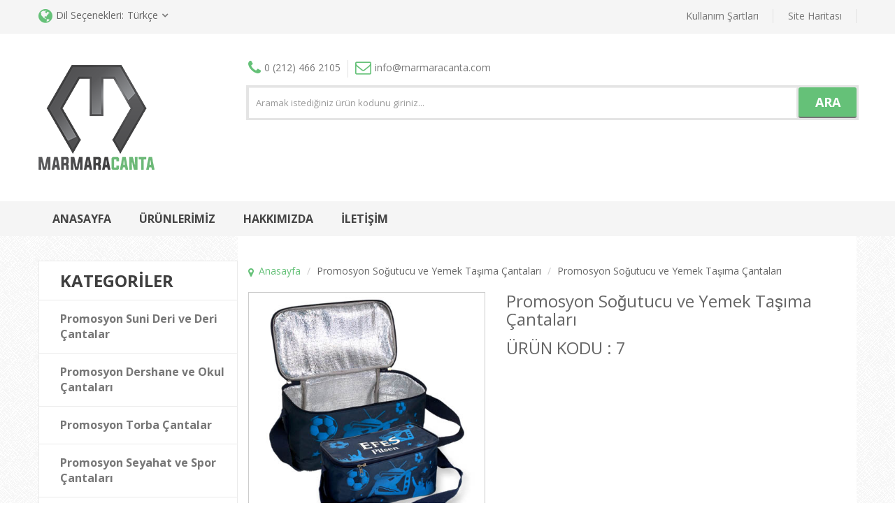

--- FILE ---
content_type: text/html; charset=UTF-8
request_url: https://www.marmaracanta.com/kategoriler/urundetay/7-promosyon-sog%CC%86utucu-ve-yemek-tas%CC%A7ima-c%CC%A7antalari
body_size: 5680
content:
<!DOCTYPE html>
<!--[if IE]><![endif]-->
<!--[if lt IE 7 ]> <html lang="en" class="ie6">    <![endif]-->
<!--[if IE 7 ]>    <html lang="en" class="ie7">    <![endif]-->
<!--[if IE 8 ]>    <html lang="en" class="ie8">    <![endif]-->
<!--[if IE 9 ]>    <html lang="en" class="ie9">    <![endif]-->
<!--[if (gt IE 9)|!(IE)]><!-->
<html class="no-js" lang="">

<head><meta http-equiv="Content-Type" content="text/html; charset=utf-8">
    
    <meta http-equiv="x-ua-compatible" content="ie=edge">
    <title>Marmara Promosyon Çanta - Promosyon Çanta</title>
    <meta name="keywords" content="Marmara Promosyon Çanta, İstanbul Marmara Promosyon Çanta ,Promosyon Çanta, promosyon, eşantiyon, evrak, eczane, bez, torba, spor, reklam, fuar, kuyumcu, tela, konya">
    <meta name="description" content="Marmara Çanta İstanbul'da Promosyon çanta ihtiyaçlarınızı karşılamaya devam ediyor.">
    <META name="Author" content="Selim Hallaç, info@selimhallac.com"> 

    <meta name="viewport" content="width=device-width, initial-scale=1">

    <!-- Favicon
============================================ -->
    <link rel="shortcut icon" type="image/x-icon" href="img/favicon.ico">
    
   <!-- google font CSS
============================================ -->
    <link href='https://fonts.googleapis.com/css?family=Open+Sans:400,700,600,300,800' rel='stylesheet' type='text/css'>

    <!-- CSS  -->

    <!-- Bootstrap CSS
============================================ -->
    <link rel="stylesheet" href="https://www.marmaracanta.com/template/orion/css/bootstrap.min.css">

    <!-- owl.carousel CSS
============================================ -->
    <link rel="stylesheet" href="https://www.marmaracanta.com/template/orion/css/owl.carousel.css">

    <!-- owl.carousel CSS
============================================ -->
    <link rel="stylesheet" href="https://www.marmaracanta.com/template/orion/css/jquery-ui.css">

    <!-- owl.transitions CSS
============================================ -->
    <link rel="stylesheet" href="https://www.marmaracanta.com/template/orion/css/owl.transitions.css">

    <!-- font-awesome.min CSS
============================================ -->
    <link rel="stylesheet" href="https://www.marmaracanta.com/template/orion/css/font-awesome.min.css">
    
    <!-- icon-7-stroke font CSS
============================================ -->
    <link href="https://www.marmaracanta.com/template/orion/css/pe-icon-7-stroke.css" rel="stylesheet">    <!-- google font CSS
============================================ -->
    <link href="https://www.marmaracanta.com/template/orion/css/meanmenu.min.css" rel="stylesheet">

    <!-- animate CSS
============================================ -->
    <link rel="stylesheet" href="https://www.marmaracanta.com/template/orion/css/animate.css">

    <!-- Fancybox CSS
============================================ -->
    <link rel="stylesheet" href="https://www.marmaracanta.com/template/orion/css/fancybox/jquery.fancybox.css">

    <!-- nivo slider CSS
============================================ -->
    <link rel="stylesheet" href="https://www.marmaracanta.com/template/orion/custom-slider/css/nivo-slider.css" type="text/css" />
    <link rel="stylesheet" href="https://www.marmaracanta.com/template/orion/custom-slider/css/preview.css" type="text/css" media="screen" />
    <link rel="stylesheet" href="https://maxcdn.bootstrapcdn.com/font-awesome/4.5.0/css/font-awesome.min.css">
    <!-- chosen.min.css CSS
============================================ -->
    <link rel="stylesheet" href="https://www.marmaracanta.com/template/orion/css/chosen.min.css">

    <!-- normalize CSS
============================================ -->
    <link rel="stylesheet" href="https://www.marmaracanta.com/template/orion/css/normalize.css">

    <!-- main CSS
============================================ -->
    <link rel="stylesheet" href="https://www.marmaracanta.com/template/orion/css/main.css">

    <!-- style CSS
============================================ -->
    <link rel="stylesheet" href="https://www.marmaracanta.com/template/orion/style.css">

    <!-- responsive CSS
============================================ -->
    <link rel="stylesheet" href="https://www.marmaracanta.com/template/orion/css/responsive.css">

    <script src="https://www.marmaracanta.com/template/orion/js/vendor/modernizr-2.8.3.min.js"></script>

</head>

<body>

    <div class="header-area">
        <div class="header-top">
            <div class="container">
                <div class="row">
                    <div class="col-md-5 col-sm-6 col-xs-12">
                        <div class="single-drop">
                            <nav>
                                <ul>
                                    <li>
                                        <label><i class="fa fa-globe"></i>Dil Seçenekleri: </label><a ><span>Türkçe</span><i class="fa fa-angle-down"></i></a>
                                        
                                    </li>
                                </ul>
                            </nav>
                        </div>
                    </div>
                    <div class="col-md-7 col-sm-6 col-xs-12">
                        <div class="single-menu">
                            <nav>
                                <ul>
                                    <li><a href="">Kullanım Şartları</a></li>
                                    <li><a href="">Site Haritası</a></li>
                                    
                                </ul>
                            </nav>
                        </div>
                    </div>
                </div>
            </div>
        </div>
        <div class="header-menu">
            <div class="container">
                <div class="row">
                    <div class="col-md-3 col-sm-3 col-xs-12">
                        <div class="logo-area">
                            <a href="https://www.marmaracanta.com/"><img src="https://www.marmaracanta.com/template/orion/img/logomarmaracanta.png" alt="" /></a>
                        </div>
                    </div>
                    <div class="col-lg-9 col-md-6 col-sm-9 col-xs-12">
                        <div class="block-header">
                            <div class="phone"><i class="fa fa-phone"></i><a href="tel://+902124662105">0 (212) 466 2105</a></div>
                            <div class="email"><a href="mailto:info@marmaracanta.com"><i class="fa fa-envelope-o"></i>info@<span>marmaracanta.com</span></a></div>
                        </div>
                        <div class="search-categori ">
                            
                            <div class="search-box">
                                <form method='GET' action="http://www.marmaracanta.com/kategoriler/arama?">
                                    <input type="text"  class="form-control input-sm" name='keyword' maxlength="64" placeholder="Aramak istediğiniz ürün kodunu giriniz... ">
                                    <button type="submit">ARA</button>
                                </form>
                            </div>
                        </div>
                    </div>
                   
                </div>
            </div>
        </div>
        <div class="header-bottom">
            <div class="container">
                <div class="row">
                    <div class="col-md-12 col-sm-12">
                        <!-- main-menu start -->
                        <div class="main-menu">
                            <nav>
                                <ul>
                                    <li class=""><a href="https://www.marmaracanta.com/">ANASAYFA</a></li>
                                     <li ><a href="https://www.marmaracanta.com/kategoriler/kategori/1-promosyon-soğutucu-ve-yemek-taşima-çantalari">ÜRÜNLERİMİZ</a>
                                        
                                    </li>
                                       
                                   
                                    <li><a href="https://www.marmaracanta.com/anasayfa/hakkimizda">HAKKIMIZDA</a></li>
                                    <li><a href="https://www.marmaracanta.com/contact">İLETİŞİM</a></li>
                                </ul>
                            </nav>
                        </div>
                        <!-- main-menu end -->
                        <!-- mobile-menu-area start -->
                        <div class="mobile-menu-area">
                            <div class="container">
                                <div class="row">
                                    <div class="col-sm-12">
                                        <nav id="dropdown">
                                            <ul>
                                                                                                <li><a href="https://www.marmaracanta.com/">ANASAYFA</a></li>
                                                <li><a href="https://www.marmaracanta.com/kategoriler">KATEGORİLER</a>
                                                    <ul>
                                                                                                                <li>
                                                            <a  href="https://www.marmaracanta.com/kategoriler/kategori/14-promosyon-suni-deri-ve-deri-çantalar"><span>Promosyon Suni Deri ve Deri Çantalar</span></a>
                                                        </li>
                                                                                                                <li>
                                                            <a  href="https://www.marmaracanta.com/kategoriler/kategori/13-promosyon-dershane-ve-okul-çantalari"><span>Promosyon Dershane ve Okul Çantaları</span></a>
                                                        </li>
                                                                                                                <li>
                                                            <a  href="https://www.marmaracanta.com/kategoriler/kategori/12-promosyon-torba-çantalar"><span>Promosyon Torba Çantalar</span></a>
                                                        </li>
                                                                                                                <li>
                                                            <a  href="https://www.marmaracanta.com/kategoriler/kategori/10-promosyon-seyahat-ve-spor-çantalari"><span>Promosyon Seyahat ve Spor Çantaları</span></a>
                                                        </li>
                                                                                                                <li>
                                                            <a  href="https://www.marmaracanta.com/kategoriler/kategori/9-promosyon-postaci-çantalari"><span>Promosyon Postacı Çantaları</span></a>
                                                        </li>
                                                                                                                <li>
                                                            <a  href="https://www.marmaracanta.com/kategoriler/kategori/8-promosyon-evrak-ve-laptop-çantalari"><span>Promosyon Evrak ve Laptop Çantaları</span></a>
                                                        </li>
                                                                                                                <li>
                                                            <a  href="https://www.marmaracanta.com/kategoriler/kategori/7-promosyon-plaj-çantalari"><span>Promosyon Plaj Çantaları</span></a>
                                                        </li>
                                                                                                                <li>
                                                            <a  href="https://www.marmaracanta.com/kategoriler/kategori/6-promosyon-sirt-çantalari"><span>Promosyon Sırt Çantaları</span></a>
                                                        </li>
                                                                                                                <li>
                                                            <a  href="https://www.marmaracanta.com/kategoriler/kategori/4-promosyon-freebag-ve-belçantalari"><span>Promosyon Freebag ve Belçantaları</span></a>
                                                        </li>
                                                                                                                <li>
                                                            <a  href="https://www.marmaracanta.com/kategoriler/kategori/3-promosyon-çekçekli-çantalar"><span>Promosyon Çekçekli Çantalar</span></a>
                                                        </li>
                                                                                                                <li>
                                                            <a  href="https://www.marmaracanta.com/kategoriler/kategori/2-promosyon-tablet-kiliflari"><span>Promosyon Tablet Kılıfları</span></a>
                                                        </li>
                                                                                                                <li>
                                                            <a  href="https://www.marmaracanta.com/kategoriler/kategori/1-promosyon-soğutucu-ve-yemek-taşima-çantalari"><span>Promosyon Soğutucu ve Yemek Taşıma Çantaları</span></a>
                                                        </li>
                                                                                                            </ul>
                                                </li>
                                                <li><a href="https://www.marmaracanta.com/anasayfa/hakkimizda">HAKKIMIZDA</a></li>
                                    <li><a href="https://www.marmaracanta.com/contact">İLETİŞİM</a></li>
                                            </ul>
                                        </nav>
                                    </div>
                                </div>
                            </div>
                        </div> 
                        <!--mobile menu area end-->
                    </div>
                </div>
            </div>
        </div>    </div>
   

 <div class="main-area">
        <div class="container">
            <div class="row">
                <div class="col-md-3 col-sm-3 nopadding-right">
                    <style>
    .secilmis-kategori{
        color : #65C178;
    }
</style>
<aside>
    <div class="left-category-menu">
        <div class="left-product-cat">
            <div class="category-heading">
                <h2>KATEGORİLER</h2>
            </div>
            <!-- category-menu-list start -->
            <div class="category-menu-list">
                <ul>
                                          <li>
                        <a class="" style="text-transform: none;" href="https://www.marmaracanta.com/kategoriler/kategori/14-promosyon-suni-deri-ve-deri-çantalar"><span>Promosyon Suni Deri ve Deri Çantalar</span></a>
                    </li>
                                          <li>
                        <a class="" style="text-transform: none;" href="https://www.marmaracanta.com/kategoriler/kategori/13-promosyon-dershane-ve-okul-çantalari"><span>Promosyon Dershane ve Okul Çantaları</span></a>
                    </li>
                                          <li>
                        <a class="" style="text-transform: none;" href="https://www.marmaracanta.com/kategoriler/kategori/12-promosyon-torba-çantalar"><span>Promosyon Torba Çantalar</span></a>
                    </li>
                                          <li>
                        <a class="" style="text-transform: none;" href="https://www.marmaracanta.com/kategoriler/kategori/10-promosyon-seyahat-ve-spor-çantalari"><span>Promosyon Seyahat ve Spor Çantaları</span></a>
                    </li>
                                          <li>
                        <a class="" style="text-transform: none;" href="https://www.marmaracanta.com/kategoriler/kategori/9-promosyon-postaci-çantalari"><span>Promosyon Postacı Çantaları</span></a>
                    </li>
                                          <li>
                        <a class="" style="text-transform: none;" href="https://www.marmaracanta.com/kategoriler/kategori/8-promosyon-evrak-ve-laptop-çantalari"><span>Promosyon Evrak ve Laptop Çantaları</span></a>
                    </li>
                                          <li>
                        <a class="" style="text-transform: none;" href="https://www.marmaracanta.com/kategoriler/kategori/7-promosyon-plaj-çantalari"><span>Promosyon Plaj Çantaları</span></a>
                    </li>
                                          <li>
                        <a class="" style="text-transform: none;" href="https://www.marmaracanta.com/kategoriler/kategori/6-promosyon-sirt-çantalari"><span>Promosyon Sırt Çantaları</span></a>
                    </li>
                                          <li>
                        <a class="" style="text-transform: none;" href="https://www.marmaracanta.com/kategoriler/kategori/4-promosyon-freebag-ve-belçantalari"><span>Promosyon Freebag ve Belçantaları</span></a>
                    </li>
                                          <li>
                        <a class="" style="text-transform: none;" href="https://www.marmaracanta.com/kategoriler/kategori/3-promosyon-çekçekli-çantalar"><span>Promosyon Çekçekli Çantalar</span></a>
                    </li>
                                          <li>
                        <a class="" style="text-transform: none;" href="https://www.marmaracanta.com/kategoriler/kategori/2-promosyon-tablet-kiliflari"><span>Promosyon Tablet Kılıfları</span></a>
                    </li>
                                          <li>
                        <a class="secilmis-kategori" style="text-transform: none;" href="https://www.marmaracanta.com/kategoriler/kategori/1-promosyon-soğutucu-ve-yemek-taşima-çantalari"><span>Promosyon Soğutucu ve Yemek Taşıma Çantaları</span></a>
                    </li>
                    
                   
                    
                    
                </ul>
            </div>
            <!-- category-menu-list end -->
        </div>
    </div>
</aside>
<!--aside 1 end-->                  
                </div>
                <!--col-md-3-->
                <div class="col-md-9 col-sm-9 nopadding-left">
                    <div class="ambit-key">
                        <div class="col-md-12 pt40">
                            <ol class="breadcrumb">
                                <li class="home"><a href="https://www.marmaracanta.com/" title="Anasayfaya git">Anasayfa</a></li>
                                <li >Promosyon Soğutucu ve Yemek Taşıma Çantaları</li>
                                <li class="active">Promosyon Soğutucu ve Yemek Taşıma Çantaları</li>
                            </ol>
                        </div>
                        <div class="clearfix"></div><br>
                        <!-- product-details-start-->
                        <div class="product-single-details">
                            <div class="col-md-5 col-sm-5 col-xs-12">
                                <div class="imgs-area">
                                    <img id="zoom_03" src="https://www.marmaracanta.com/administrator/uploads/promosyon-sogutucu-ve-yemek-tasima-cantalari/2.jpg" data-zoom-image="https://www.marmaracanta.com/administrator/uploads/promosyon-sogutucu-ve-yemek-tasima-cantalari/2.jpg" alt="">
                                    <div class="row">
                                        <div class="col-md-12 col-sm-12 col-xs-12">
                                            <div id="gallery_01">

                                                <div class="p-c">
                                                    <a href="#" data-image="https://www.marmaracanta.com/administrator/uploads/promosyon-sogutucu-ve-yemek-tasima-cantalari/2.jpg" data-zoom-image="https://www.marmaracanta.com/administrator/uploads/promosyon-sogutucu-ve-yemek-tasima-cantalari/2.jpg">
                                                        <img class="zoom_03" src="https://www.marmaracanta.com/administrator/uploads/promosyon-sogutucu-ve-yemek-tasima-cantalari/2.jpg" alt="">
                                                    </a>
                                                </div>
                                                
                                            </div>
                                        </div>
                                    </div>
                                </div>
                            </div>
                            <div class="col-md-7 col-sm-7 col-xs-12">
                                <div class="product-details-content">
                                    <h3>Promosyon Soğutucu ve Yemek Taşıma Çantaları</h3>
                                    <h3>ÜRÜN KODU : 7</h3>
                                                                       
                                   
                                </div>
                            </div>
                        </div>
                        <div class="clearfix"></div>
                        <div class="col-md-12">
                            <div class="features-tab product-des-review">
                                <!-- Nav tabs -->
                                <ul class="nav">
                                    <li role="presentation" class="active"><a href="#product-des" data-toggle="tab">ÜRÜN AÇIKLAMASI</a></li>
                                    
                                </ul>
                                <!-- Tab panes -->
                                <div class="tab-content">
                                    <div role="tabpanel" class="tab-pane fade in active" id="product-des">
                                        <div class="std">
                                                                                      </ul>
                                        </div>
                                    </div>
                                    
                                </div>
                            </div>
                        </div>

                        <!--==================== Recently Bought area end==================== -->
                        <!-- Related Product area start-->
                        <div class="our-product-area recently-bought featur-padd">
                            <!-- area title start -->
                            <div class="area-title mt20">
                                <h2>SON BAKILANLAR</h2>
                            </div>
                            <!-- area title end -->
                            <!-- tab area start -->
                            <div class="features-tab">
                                
                                <!-- Tab panes -->
                                <div class="tab-content">
                                    <div role="tabpanel" class="tab-pane carousel-btn carousle-pagi fade in active" id="home3">
                                        <!--==============================Gift=============================-->
                                        <div class="row row-margin">
                                            <div class="feature-carousel pt20 pb20">
                                                <!-- single-product start -->
                                                                                             
                                                <!-- single-product start -->
                                                <div class="col-xs-12 col-padd">
                                                    <div class="single-product">
                                                        
                                                        <div class="product-img">
                                                            <a href="https://www.marmaracanta.com/kategoriler/urundetay/1-promosyon-soğutucu-ve-yemek-taşima-çantalari">
                                                                <img style="height:200px" class="primary-image" src="https://www.marmaracanta.com/administrator/uploads/promosyon-sogutucu-ve-yemek-tasima-cantalari/5.jpg" alt="" />
                                                            </a>
                                                        </div>
                                                        <div class="product-content">
                                                            <h2 class="product-name"><a href="https://www.marmaracanta.com/kategoriler/urundetay/1-promosyon-soğutucu-ve-yemek-taşima-çantalari">Promosyon Soğutucu ve Yemek Taşıma Çantaları</a></h2>
                                                            
                                                        </div>
                                                        <div class="product-content2">
                                                            <h2 class="product-name"><a href="https://www.marmaracanta.com/kategoriler/urundetay/1-promosyon-soğutucu-ve-yemek-taşima-çantalari">Promosyon Soğutucu ve Yemek Taşıma Çantaları</a></h2>
                                                            
                                                            <div class="button-container">
                                                                <a title="Görüntüle" href="https://www.marmaracanta.com/kategoriler/urundetay/1-promosyon-soğutucu-ve-yemek-taşima-çantalari" class="button cart_button">
                                                                    <span>Görüntüle</span>
                                                                </a>
                                                            </div>
                                                        </div>
                                                        
                                                    </div>
                                                </div>
                                                <!-- single-product end -->
                                                                                                
                                                <!-- single-product start -->
                                                <div class="col-xs-12 col-padd">
                                                    <div class="single-product">
                                                        
                                                        <div class="product-img">
                                                            <a href="https://www.marmaracanta.com/kategoriler/urundetay/2-promosyon-soğutucu-ve-yemek-taşima-çantalari">
                                                                <img style="height:200px" class="primary-image" src="https://www.marmaracanta.com/administrator/uploads/promosyon-sogutucu-ve-yemek-tasima-cantalari/1.jpg" alt="" />
                                                            </a>
                                                        </div>
                                                        <div class="product-content">
                                                            <h2 class="product-name"><a href="https://www.marmaracanta.com/kategoriler/urundetay/2-promosyon-soğutucu-ve-yemek-taşima-çantalari">Promosyon Soğutucu ve Yemek Taşıma Çantaları</a></h2>
                                                            
                                                        </div>
                                                        <div class="product-content2">
                                                            <h2 class="product-name"><a href="https://www.marmaracanta.com/kategoriler/urundetay/2-promosyon-soğutucu-ve-yemek-taşima-çantalari">Promosyon Soğutucu ve Yemek Taşıma Çantaları</a></h2>
                                                            
                                                            <div class="button-container">
                                                                <a title="Görüntüle" href="https://www.marmaracanta.com/kategoriler/urundetay/2-promosyon-soğutucu-ve-yemek-taşima-çantalari" class="button cart_button">
                                                                    <span>Görüntüle</span>
                                                                </a>
                                                            </div>
                                                        </div>
                                                        
                                                    </div>
                                                </div>
                                                <!-- single-product end -->
                                                                                                
                                                <!-- single-product start -->
                                                <div class="col-xs-12 col-padd">
                                                    <div class="single-product">
                                                        
                                                        <div class="product-img">
                                                            <a href="https://www.marmaracanta.com/kategoriler/urundetay/3-promosyon-soğutucu-ve-yemek-taşima-çantalari">
                                                                <img style="height:200px" class="primary-image" src="https://www.marmaracanta.com/administrator/uploads/promosyon-sogutucu-ve-yemek-tasima-cantalari/17.jpg" alt="" />
                                                            </a>
                                                        </div>
                                                        <div class="product-content">
                                                            <h2 class="product-name"><a href="https://www.marmaracanta.com/kategoriler/urundetay/3-promosyon-soğutucu-ve-yemek-taşima-çantalari">Promosyon Soğutucu ve Yemek Taşıma Çantaları</a></h2>
                                                            
                                                        </div>
                                                        <div class="product-content2">
                                                            <h2 class="product-name"><a href="https://www.marmaracanta.com/kategoriler/urundetay/3-promosyon-soğutucu-ve-yemek-taşima-çantalari">Promosyon Soğutucu ve Yemek Taşıma Çantaları</a></h2>
                                                            
                                                            <div class="button-container">
                                                                <a title="Görüntüle" href="https://www.marmaracanta.com/kategoriler/urundetay/3-promosyon-soğutucu-ve-yemek-taşima-çantalari" class="button cart_button">
                                                                    <span>Görüntüle</span>
                                                                </a>
                                                            </div>
                                                        </div>
                                                        
                                                    </div>
                                                </div>
                                                <!-- single-product end -->
                                                                                                
                                                <!-- single-product start -->
                                                <div class="col-xs-12 col-padd">
                                                    <div class="single-product">
                                                        
                                                        <div class="product-img">
                                                            <a href="https://www.marmaracanta.com/kategoriler/urundetay/4-promosyon-soğutucu-ve-yemek-taşima-çantalari">
                                                                <img style="height:200px" class="primary-image" src="https://www.marmaracanta.com/administrator/uploads/promosyon-sogutucu-ve-yemek-tasima-cantalari/13.jpg" alt="" />
                                                            </a>
                                                        </div>
                                                        <div class="product-content">
                                                            <h2 class="product-name"><a href="https://www.marmaracanta.com/kategoriler/urundetay/4-promosyon-soğutucu-ve-yemek-taşima-çantalari">Promosyon Soğutucu ve Yemek Taşıma Çantaları</a></h2>
                                                            
                                                        </div>
                                                        <div class="product-content2">
                                                            <h2 class="product-name"><a href="https://www.marmaracanta.com/kategoriler/urundetay/4-promosyon-soğutucu-ve-yemek-taşima-çantalari">Promosyon Soğutucu ve Yemek Taşıma Çantaları</a></h2>
                                                            
                                                            <div class="button-container">
                                                                <a title="Görüntüle" href="https://www.marmaracanta.com/kategoriler/urundetay/4-promosyon-soğutucu-ve-yemek-taşima-çantalari" class="button cart_button">
                                                                    <span>Görüntüle</span>
                                                                </a>
                                                            </div>
                                                        </div>
                                                        
                                                    </div>
                                                </div>
                                                <!-- single-product end -->
                                                                                                
                                                <!-- single-product start -->
                                                <div class="col-xs-12 col-padd">
                                                    <div class="single-product">
                                                        
                                                        <div class="product-img">
                                                            <a href="https://www.marmaracanta.com/kategoriler/urundetay/5-promosyon-soğutucu-ve-yemek-taşima-çantalari">
                                                                <img style="height:200px" class="primary-image" src="https://www.marmaracanta.com/administrator/uploads/promosyon-sogutucu-ve-yemek-tasima-cantalari/14.jpg" alt="" />
                                                            </a>
                                                        </div>
                                                        <div class="product-content">
                                                            <h2 class="product-name"><a href="https://www.marmaracanta.com/kategoriler/urundetay/5-promosyon-soğutucu-ve-yemek-taşima-çantalari">Promosyon Soğutucu ve Yemek Taşıma Çantaları</a></h2>
                                                            
                                                        </div>
                                                        <div class="product-content2">
                                                            <h2 class="product-name"><a href="https://www.marmaracanta.com/kategoriler/urundetay/5-promosyon-soğutucu-ve-yemek-taşima-çantalari">Promosyon Soğutucu ve Yemek Taşıma Çantaları</a></h2>
                                                            
                                                            <div class="button-container">
                                                                <a title="Görüntüle" href="https://www.marmaracanta.com/kategoriler/urundetay/5-promosyon-soğutucu-ve-yemek-taşima-çantalari" class="button cart_button">
                                                                    <span>Görüntüle</span>
                                                                </a>
                                                            </div>
                                                        </div>
                                                        
                                                    </div>
                                                </div>
                                                <!-- single-product end -->
                                                                                                
                                                <!-- single-product start -->
                                                <div class="col-xs-12 col-padd">
                                                    <div class="single-product">
                                                        
                                                        <div class="product-img">
                                                            <a href="https://www.marmaracanta.com/kategoriler/urundetay/6-promosyon-soğutucu-ve-yemek-taşima-çantalari">
                                                                <img style="height:200px" class="primary-image" src="https://www.marmaracanta.com/administrator/uploads/promosyon-sogutucu-ve-yemek-tasima-cantalari/10.jpg" alt="" />
                                                            </a>
                                                        </div>
                                                        <div class="product-content">
                                                            <h2 class="product-name"><a href="https://www.marmaracanta.com/kategoriler/urundetay/6-promosyon-soğutucu-ve-yemek-taşima-çantalari">Promosyon Soğutucu ve Yemek Taşıma Çantaları</a></h2>
                                                            
                                                        </div>
                                                        <div class="product-content2">
                                                            <h2 class="product-name"><a href="https://www.marmaracanta.com/kategoriler/urundetay/6-promosyon-soğutucu-ve-yemek-taşima-çantalari">Promosyon Soğutucu ve Yemek Taşıma Çantaları</a></h2>
                                                            
                                                            <div class="button-container">
                                                                <a title="Görüntüle" href="https://www.marmaracanta.com/kategoriler/urundetay/6-promosyon-soğutucu-ve-yemek-taşima-çantalari" class="button cart_button">
                                                                    <span>Görüntüle</span>
                                                                </a>
                                                            </div>
                                                        </div>
                                                        
                                                    </div>
                                                </div>
                                                <!-- single-product end -->
                                                                                                
                                                <!-- single-product start -->
                                                <div class="col-xs-12 col-padd">
                                                    <div class="single-product">
                                                        
                                                        <div class="product-img">
                                                            <a href="https://www.marmaracanta.com/kategoriler/urundetay/7-promosyon-soğutucu-ve-yemek-taşima-çantalari">
                                                                <img style="height:200px" class="primary-image" src="https://www.marmaracanta.com/administrator/uploads/promosyon-sogutucu-ve-yemek-tasima-cantalari/2.jpg" alt="" />
                                                            </a>
                                                        </div>
                                                        <div class="product-content">
                                                            <h2 class="product-name"><a href="https://www.marmaracanta.com/kategoriler/urundetay/7-promosyon-soğutucu-ve-yemek-taşima-çantalari">Promosyon Soğutucu ve Yemek Taşıma Çantaları</a></h2>
                                                            
                                                        </div>
                                                        <div class="product-content2">
                                                            <h2 class="product-name"><a href="https://www.marmaracanta.com/kategoriler/urundetay/7-promosyon-soğutucu-ve-yemek-taşima-çantalari">Promosyon Soğutucu ve Yemek Taşıma Çantaları</a></h2>
                                                            
                                                            <div class="button-container">
                                                                <a title="Görüntüle" href="https://www.marmaracanta.com/kategoriler/urundetay/7-promosyon-soğutucu-ve-yemek-taşima-çantalari" class="button cart_button">
                                                                    <span>Görüntüle</span>
                                                                </a>
                                                            </div>
                                                        </div>
                                                        
                                                    </div>
                                                </div>
                                                <!-- single-product end -->
                                                                                                
                                                <!-- single-product start -->
                                                <div class="col-xs-12 col-padd">
                                                    <div class="single-product">
                                                        
                                                        <div class="product-img">
                                                            <a href="https://www.marmaracanta.com/kategoriler/urundetay/8-promosyon-soğutucu-ve-yemek-taşima-çantalari">
                                                                <img style="height:200px" class="primary-image" src="https://www.marmaracanta.com/administrator/uploads/promosyon-sogutucu-ve-yemek-tasima-cantalari/8.jpg" alt="" />
                                                            </a>
                                                        </div>
                                                        <div class="product-content">
                                                            <h2 class="product-name"><a href="https://www.marmaracanta.com/kategoriler/urundetay/8-promosyon-soğutucu-ve-yemek-taşima-çantalari">Promosyon Soğutucu ve Yemek Taşıma Çantaları</a></h2>
                                                            
                                                        </div>
                                                        <div class="product-content2">
                                                            <h2 class="product-name"><a href="https://www.marmaracanta.com/kategoriler/urundetay/8-promosyon-soğutucu-ve-yemek-taşima-çantalari">Promosyon Soğutucu ve Yemek Taşıma Çantaları</a></h2>
                                                            
                                                            <div class="button-container">
                                                                <a title="Görüntüle" href="https://www.marmaracanta.com/kategoriler/urundetay/8-promosyon-soğutucu-ve-yemek-taşima-çantalari" class="button cart_button">
                                                                    <span>Görüntüle</span>
                                                                </a>
                                                            </div>
                                                        </div>
                                                        
                                                    </div>
                                                </div>
                                                <!-- single-product end -->
                                                                                                
                                                <!-- single-product start -->
                                                <div class="col-xs-12 col-padd">
                                                    <div class="single-product">
                                                        
                                                        <div class="product-img">
                                                            <a href="https://www.marmaracanta.com/kategoriler/urundetay/9-promosyon-soğutucu-ve-yemek-taşima-çantalari">
                                                                <img style="height:200px" class="primary-image" src="https://www.marmaracanta.com/administrator/uploads/promosyon-sogutucu-ve-yemek-tasima-cantalari/7.jpg" alt="" />
                                                            </a>
                                                        </div>
                                                        <div class="product-content">
                                                            <h2 class="product-name"><a href="https://www.marmaracanta.com/kategoriler/urundetay/9-promosyon-soğutucu-ve-yemek-taşima-çantalari">Promosyon Soğutucu ve Yemek Taşıma Çantaları</a></h2>
                                                            
                                                        </div>
                                                        <div class="product-content2">
                                                            <h2 class="product-name"><a href="https://www.marmaracanta.com/kategoriler/urundetay/9-promosyon-soğutucu-ve-yemek-taşima-çantalari">Promosyon Soğutucu ve Yemek Taşıma Çantaları</a></h2>
                                                            
                                                            <div class="button-container">
                                                                <a title="Görüntüle" href="https://www.marmaracanta.com/kategoriler/urundetay/9-promosyon-soğutucu-ve-yemek-taşima-çantalari" class="button cart_button">
                                                                    <span>Görüntüle</span>
                                                                </a>
                                                            </div>
                                                        </div>
                                                        
                                                    </div>
                                                </div>
                                                <!-- single-product end -->
                                                                                                
                                                <!-- single-product start -->
                                                <div class="col-xs-12 col-padd">
                                                    <div class="single-product">
                                                        
                                                        <div class="product-img">
                                                            <a href="https://www.marmaracanta.com/kategoriler/urundetay/10-promosyon-soğutucu-ve-yemek-taşima-çantalari">
                                                                <img style="height:200px" class="primary-image" src="https://www.marmaracanta.com/administrator/uploads/promosyon-sogutucu-ve-yemek-tasima-cantalari/20.jpg" alt="" />
                                                            </a>
                                                        </div>
                                                        <div class="product-content">
                                                            <h2 class="product-name"><a href="https://www.marmaracanta.com/kategoriler/urundetay/10-promosyon-soğutucu-ve-yemek-taşima-çantalari">Promosyon Soğutucu ve Yemek Taşıma Çantaları</a></h2>
                                                            
                                                        </div>
                                                        <div class="product-content2">
                                                            <h2 class="product-name"><a href="https://www.marmaracanta.com/kategoriler/urundetay/10-promosyon-soğutucu-ve-yemek-taşima-çantalari">Promosyon Soğutucu ve Yemek Taşıma Çantaları</a></h2>
                                                            
                                                            <div class="button-container">
                                                                <a title="Görüntüle" href="https://www.marmaracanta.com/kategoriler/urundetay/10-promosyon-soğutucu-ve-yemek-taşima-çantalari" class="button cart_button">
                                                                    <span>Görüntüle</span>
                                                                </a>
                                                            </div>
                                                        </div>
                                                        
                                                    </div>
                                                </div>
                                                <!-- single-product end -->
                                                                                                <!-- single-product end -->
                                            </div>
                                        </div>
                                    </div>
                                    <!--================================helath================================-->
                                  
                                    
                                    <!-- product section end -->
                                </div>
                            </div>
                        </div>                        <!-- Related Product area end-->
                        <div class="clearfix"></div>
                        <!-- product-details-end-->
                        <!--brand crasoule-area-start-->
                        <div class="brand-crasoule-area featur-padd">
    <!-- area title start -->
    <div class="area-title bdr mt20">
        <h2>MUTLU MÜŞTERİLER</h2>
    </div>
    <!-- area title end -->
    <div class="total-brand menu-carousel carousel-btn-2 carousel-btn mt10 mb20">
        <div class="single-brand">
            <img src="https://www.marmaracanta.com/administrator/uploads/brandn11.png" alt="N11">
        </div>
        <div class="single-brand">
            <img src="https://www.marmaracanta.com/administrator/uploads/bandmedicalpark.png" alt="Medikal Park">
        </div>
        <div class="single-brand">
            <img src="https://www.marmaracanta.com/administrator/uploads/brandliv.png" alt="Liv Hospital">
        </div>
        <div class="single-brand">
           <img src="https://www.marmaracanta.com/administrator/uploads/brandthy.png" alt="Türk Hava Yolları">
        </div>
        <div class="single-brand">
            <img src="https://www.marmaracanta.com/administrator/uploads/brandptt.png" alt="PTT">
        </div>
        <div class="single-brand">
            <img src="https://www.marmaracanta.com/administrator/uploads/brandeurolig.png" alt="Euro Lig">
        </div>
        <div class="single-brand">
            <img src="https://www.marmaracanta.com/administrator/uploads/brandbp.png" alt="BP">
        </div>
      
    </div>
</div>                        <!--brand crasoule-area-end-->
                    </div>
                    <!--ambit-key-->
                </div>
                <!--col-md-9-->
            </div>
            <!--row-->
        </div>
        <!--container-->
</div>  <div class="footer-static-container">
        <div class="container">
            <div class="footer-static row pt30 pb30">
                <div class="col-md-3 col-sm-4 col-xs-12">
                    <div class="footer-static-title">
                        <h3>HAKKIMIZDA</h3>
                    </div>
                    <div class="footer-static-content social-links">
                        <a href="#" class="logo"><img alt="" src="https://www.marmaracanta.com/template/orion/img/logomarmaracanta.png"></a>
                        <p>2008 yılında kurulan firmamız, Türkiye’de promosyon çanta sektöründe çanta imalatı konusunda tercih edilen bir marka olmuştur...</p>
                        <div class="web-links">
                            <ul>
                                <li><a href="#" class="rss"><i class="fa fa-rss"></i></a></li>
                                <li><a href="#" class="ldin"><i class="fa fa-linkedin"></i></a></li>
                                <li><a href="#" class="face"><i class="fa fa-facebook"></i></a></li>
                                <li><a href="#" class="google"><i class="fa fa-google-plus"></i></a></li>
                                <li><a href="#" class="twitter"><i class="fa fa-twitter"></i></a></li>
                            </ul>
                        </div>
                    </div>
                </div>
                <div class="col-md-3 col-sm-4 col-xs-12">
                    <div class="footer-static-title">
                        <h3>HIZLI MENÜ</h3>
                    </div>
                    <div class="footer-static-content footer-service">
                        <ul>
                            <li class="first"><a href="#"><i class="fa fa-angle-double-right"></i>
ANASAYFA</a></li>
                            <li><a href="#"><i class="fa fa-angle-double-right"></i>
ÜRÜNLERİMİZ</a></li>
                            <li><a href="#"><i class="fa fa-angle-double-right"></i>
EN YENİ ÜRÜNLER</a></li>
                            <li><a href="#"><i class="fa fa-angle-double-right"></i>
EN ÇOK SATANLAR</a></li>
                            <li><a href="my-account.html"><i class="fa fa-angle-double-right"></i>
HAKKIMIZDA</a></li>
                            <li class="last"><a href="contact.html"><i class="fa fa-angle-double-right"></i>
İLETİŞİM</a></li>
                        </ul>
                    </div>
                </div>
                <div class="col-md-3 hidden-sm col-xs-12">
                    <div class="footer-static-title">
                        <h3>ÖNERİ KATEGORİLER</h3>
                    </div>
                    <div class="footer-static-content footer-acc">
                        <ul>
                                                        <li><a title="Promosyon Tablet Kılıfları" href="#">Promosyon Tablet Kılıfları<span>1</span></a></li>
                                                        <li><a title="Promosyon Çekçekli Çantalar" href="#">Promosyon Çekçekli Çantalar<span>2</span></a></li>
                                                        <li><a title="Promosyon Torba Çantalar" href="#">Promosyon Torba Çantalar<span>3</span></a></li>
                                                        <li><a title="Promosyon Postacı Çantaları" href="#">Promosyon Postacı Çantaları<span>4</span></a></li>
                                                        <li><a title="Promosyon Soğutucu ve Yemek Taşıma Çantaları" href="#">Promosyon Soğutucu ve Yemek Taşıma Çantaları<span>5</span></a></li>
                                                        <li><a title="Promosyon Freebag ve Belçantaları" href="#">Promosyon Freebag ve Belçantaları<span>6</span></a></li>
                                                        <li><a title="Promosyon Seyahat ve Spor Çantaları" href="#">Promosyon Seyahat ve Spor Çantaları<span>7</span></a></li>
                                                    </ul>
                    </div>
                </div>
                <div class="col-md-3 col-sm-4 col-xs-12">
                    <div class="footer-static-title">
                        <h3>İLETİŞİM</h3>
                    </div>
                    <div class="footer-static-content footer-add">
                        <div class="address"> Osmaniye Mah. Cami Sok. No:56/B Bakırköy İstanbul</div>
                        <div class="phone"><a href="tel://+902124662105">0 (212) 466 2105</a>
                            </div>

                        <div class="mail"> info@marmaracanta.com
                            </div>
                    </div>
                </div>
            </div>
            <div class="footer-static-2">
                <div class="link-category">
                   <nav>
                        <ul>
                                                        <li><a title="Clothing" href="#">Promosyon Sırt Çantaları</a></li>
                                                        <li><a title="Clothing" href="#">Promosyon Torba Çantalar</a></li>
                                                        <li><a title="Clothing" href="#">Promosyon Postacı Çantaları</a></li>
                                                        <li><a title="Clothing" href="#">Promosyon Tablet Kılıfları</a></li>
                                                        <li><a title="Clothing" href="#">Promosyon Çekçekli Çantalar</a></li>
                                                    </ul>
                   </nav>

                </div>

            </div>
        </div>
    </div>

    <footer class="ma-footer-container">
        <div class="container">
            <div class="row">
                <div class="basak-footer">
                    <div class="col-md-7 col-sm-12 col-xs-12">
                        <nav>
                            <ul class="links">
                                <li class="first"><a title="Site Map" href="#">Site Haritası</a></li>
                                <li><a title="Search Terms" href="#">Kullanım Şartları</a></li>
                                <li><a title="Advanced Search" href="3">Gelişmiş Arama</a></li>
                               
                            </ul>
                        </nav>
                            <address>Copyright &copy; 2016 - Tüm Hakları Saklıdır. <a title="IQ-KOD" href="#">IQ-KOD</a></address>
                    </div>
                    <div class="col-md-5 col-sm-12 col-xs-12">
                        
                    </div>
                </div>
            </div>
        </div>
    </footer>
    <!-- JS -->

    <!-- jquery-1.11.3.min js
============================================ -->
    <script src="https://www.marmaracanta.com/template/orion/js/vendor/jquery-1.11.3.min.js"></script>

    <!-- bootstrap js
============================================ -->
    <script src="https://www.marmaracanta.com/template/orion/js/bootstrap.min.js"></script>

    <!-- Nivo slider js
============================================ -->
    <script src="https://www.marmaracanta.com/template/orion/custom-slider/js/jquery.nivo.slider.js" type="text/javascript"></script>
    <script src="https://www.marmaracanta.com/template/orion/custom-slider/home.js" type="text/javascript"></script>

    <!-- mixit up js
============================================ -->
    <script src="https://www.marmaracanta.com/template/orion/js/jquery.mixitup.min.js"></script>

    <!-- Fancybox up js
============================================ -->
    <script src="https://www.marmaracanta.com/template/orion/js/fancybox/jquery.fancybox.pack.js"></script>

    <!-- Price Slider js
============================================ -->
    <script src="https://www.marmaracanta.com/template/orion/js/jquery-price-slider.js"></script>

    <!-- owl.carousel.min js
============================================ -->
    <script src="https://www.marmaracanta.com/template/orion/js/owl.carousel.min.js"></script>

    <!-- counterUp
============================================ -->
    <script src="http://cdnjs.cloudflare.com/ajax/libs/waypoints/2.0.3/waypoints.min.js"></script>
    <script src="https://www.marmaracanta.com/template/orion/js/jquery.counterup.min.js"></script>

    <!-- Scroll up js
============================================ -->
    <script src="https://www.marmaracanta.com/template/orion/js/jquery.scrollUp.js"></script>

    <!-- elevator zoom js
============================================ -->
    <script src="https://www.marmaracanta.com/template/orion/js/jquery.elevateZoom-3.0.8.min.js"></script>

    <!-- mean Menu
============================================ -->
    <script src="https://www.marmaracanta.com/template/orion/js/jquery.meanmenu.js"></script>

    <!-- wow js
============================================ -->
    <script src="https://www.marmaracanta.com/template/orion/js/wow.js"></script>

    <!-- chosen.jquery.min.js
============================================ -->
    <script src="https://www.marmaracanta.com/template/orion/js/chosen.jquery.min.js"></script>

    <!-- plugins js
============================================ -->
    <script src="https://www.marmaracanta.com/template/orion/js/plugins.js"></script>

    <!-- main js
============================================ -->
    <script src="https://www.marmaracanta.com/template/orion/js/main.js"></script>
</body>

</html>